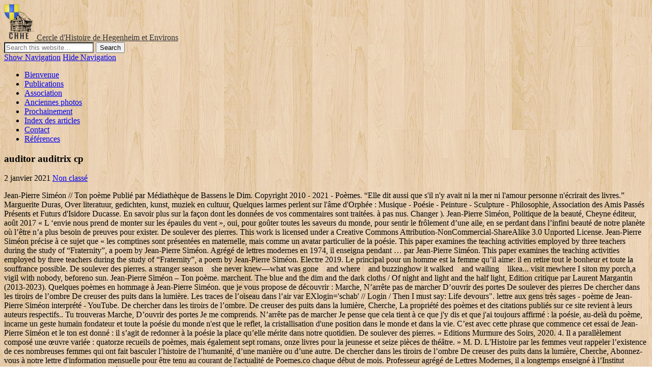

--- FILE ---
content_type: text/html; charset=UTF-8
request_url: https://www.cercle-histoire-hegenheim.fr/mr-fix-ixbafyb/2aba69-auditor-auditrix-cp
body_size: 19161
content:
<!DOCTYPE html>
<html lang="fr-FR">
<head>
<meta charset="UTF-8" />
<meta name="viewport" content="width=device-width, initial-scale=1.0" />
<link rel="profile" href="http://gmpg.org/xfn/11" />
<link rel="pingback" href="http://cercle-histoire-hegenheim.fr/xmlrpc.php" />
<title>auditor auditrix cp</title>
<link rel='dns-prefetch' href='//s.w.org' />
<link rel="alternate" type="application/rss+xml" title="Cercle d&#039;Histoire de Hegenheim et Environs &raquo; Flux" href="http://cercle-histoire-hegenheim.fr/feed/" />
<link rel="alternate" type="application/rss+xml" title="Cercle d&#039;Histoire de Hegenheim et Environs &raquo; Flux des commentaires" href="http://cercle-histoire-hegenheim.fr/comments/feed/" />
<link rel="alternate" type="application/rss+xml" title="Cercle d&#039;Histoire de Hegenheim et Environs &raquo; auditor auditrix cp Flux des commentaires" href="http://cercle-histoire-hegenheim.fr/2021/01/02/186x8rcb/feed/" />
		<script type="text/javascript">
			window._wpemojiSettings = {"baseUrl":"https:\/\/s.w.org\/images\/core\/emoji\/13.0.0\/72x72\/","ext":".png","svgUrl":"https:\/\/s.w.org\/images\/core\/emoji\/13.0.0\/svg\/","svgExt":".svg","source":{"concatemoji":"http:\/\/cercle-histoire-hegenheim.fr\/wp-includes\/js\/wp-emoji-release.min.js?ver=5.5.3"}};
			!function(e,a,t){var r,n,o,i,p=a.createElement("canvas"),s=p.getContext&&p.getContext("2d");function c(e,t){var a=String.fromCharCode;s.clearRect(0,0,p.width,p.height),s.fillText(a.apply(this,e),0,0);var r=p.toDataURL();return s.clearRect(0,0,p.width,p.height),s.fillText(a.apply(this,t),0,0),r===p.toDataURL()}function l(e){if(!s||!s.fillText)return!1;switch(s.textBaseline="top",s.font="600 32px Arial",e){case"flag":return!c([127987,65039,8205,9895,65039],[127987,65039,8203,9895,65039])&&(!c([55356,56826,55356,56819],[55356,56826,8203,55356,56819])&&!c([55356,57332,56128,56423,56128,56418,56128,56421,56128,56430,56128,56423,56128,56447],[55356,57332,8203,56128,56423,8203,56128,56418,8203,56128,56421,8203,56128,56430,8203,56128,56423,8203,56128,56447]));case"emoji":return!c([55357,56424,8205,55356,57212],[55357,56424,8203,55356,57212])}return!1}function d(e){var t=a.createElement("script");t.src=e,t.defer=t.type="text/javascript",a.getElementsByTagName("head")[0].appendChild(t)}for(i=Array("flag","emoji"),t.supports={everything:!0,everythingExceptFlag:!0},o=0;o<i.length;o++)t.supports[i[o]]=l(i[o]),t.supports.everything=t.supports.everything&&t.supports[i[o]],"flag"!==i[o]&&(t.supports.everythingExceptFlag=t.supports.everythingExceptFlag&&t.supports[i[o]]);t.supports.everythingExceptFlag=t.supports.everythingExceptFlag&&!t.supports.flag,t.DOMReady=!1,t.readyCallback=function(){t.DOMReady=!0},t.supports.everything||(n=function(){t.readyCallback()},a.addEventListener?(a.addEventListener("DOMContentLoaded",n,!1),e.addEventListener("load",n,!1)):(e.attachEvent("onload",n),a.attachEvent("onreadystatechange",function(){"complete"===a.readyState&&t.readyCallback()})),(r=t.source||{}).concatemoji?d(r.concatemoji):r.wpemoji&&r.twemoji&&(d(r.twemoji),d(r.wpemoji)))}(window,document,window._wpemojiSettings);
		</script>
		<style type="text/css">
img.wp-smiley,
img.emoji {
	display: inline !important;
	border: none !important;
	box-shadow: none !important;
	height: 1em !important;
	width: 1em !important;
	margin: 0 .07em !important;
	vertical-align: -0.1em !important;
	background: none !important;
	padding: 0 !important;
}
</style>
	<link rel='stylesheet' id='wp-block-library-css'  href='http://cercle-histoire-hegenheim.fr/wp-includes/css/dist/block-library/style.min.css?ver=5.5.3' type='text/css' media='all' />
<link rel='stylesheet' id='events-manager-css'  href='http://cercle-histoire-hegenheim.fr/wp-content/plugins/events-manager/includes/css/events_manager.css?ver=5.981' type='text/css' media='all' />
<link rel='stylesheet' id='pinboard-web-font-css'  href='http://fonts.googleapis.com/css?family=Open+Sans:300,300italic,regular,italic,600,600italic|Oswald:300,300italic,regular,italic,600,600italic&#038;subset=latin' type='text/css' media='all' />
<link rel='stylesheet' id='pinboard-css'  href='http://cercle-histoire-hegenheim.fr/wp-content/themes/pinboard/style.css' type='text/css' media='all' />
<link rel='stylesheet' id='colorbox-css'  href='http://cercle-histoire-hegenheim.fr/wp-content/themes/pinboard/styles/colorbox.css' type='text/css' media='all' />
	<!--[if lt IE 9]>
	<script src="http://cercle-histoire-hegenheim.fr/wp-content/themes/pinboard/scripts/html5.js" type="text/javascript"></script>
	<![endif]-->
<script type='text/javascript' src='http://cercle-histoire-hegenheim.fr/wp-includes/js/jquery/jquery.js?ver=1.12.4-wp' id='jquery-core-js'></script>
<script type='text/javascript' src='http://cercle-histoire-hegenheim.fr/wp-includes/js/jquery/ui/core.min.js?ver=1.11.4' id='jquery-ui-core-js'></script>
<script type='text/javascript' src='http://cercle-histoire-hegenheim.fr/wp-includes/js/jquery/ui/widget.min.js?ver=1.11.4' id='jquery-ui-widget-js'></script>
<script type='text/javascript' src='http://cercle-histoire-hegenheim.fr/wp-includes/js/jquery/ui/position.min.js?ver=1.11.4' id='jquery-ui-position-js'></script>
<script type='text/javascript' src='http://cercle-histoire-hegenheim.fr/wp-includes/js/jquery/ui/mouse.min.js?ver=1.11.4' id='jquery-ui-mouse-js'></script>
<script type='text/javascript' src='http://cercle-histoire-hegenheim.fr/wp-includes/js/jquery/ui/sortable.min.js?ver=1.11.4' id='jquery-ui-sortable-js'></script>
<script type='text/javascript' src='http://cercle-histoire-hegenheim.fr/wp-includes/js/jquery/ui/datepicker.min.js?ver=1.11.4' id='jquery-ui-datepicker-js'></script>
<script type='text/javascript' id='jquery-ui-datepicker-js-after'>
jQuery(document).ready(function(jQuery){jQuery.datepicker.setDefaults({"closeText":"Fermer","currentText":"Aujourd\u2019hui","monthNames":["janvier","f\u00e9vrier","mars","avril","mai","juin","juillet","ao\u00fbt","septembre","octobre","novembre","d\u00e9cembre"],"monthNamesShort":["Jan","F\u00e9v","Mar","Avr","Mai","Juin","Juil","Ao\u00fbt","Sep","Oct","Nov","D\u00e9c"],"nextText":"Suivant","prevText":"Pr\u00e9c\u00e9dent","dayNames":["dimanche","lundi","mardi","mercredi","jeudi","vendredi","samedi"],"dayNamesShort":["dim","lun","mar","mer","jeu","ven","sam"],"dayNamesMin":["D","L","M","M","J","V","S"],"dateFormat":"d MM yy","firstDay":1,"isRTL":false});});
</script>
<script type='text/javascript' src='http://cercle-histoire-hegenheim.fr/wp-includes/js/jquery/ui/menu.min.js?ver=1.11.4' id='jquery-ui-menu-js'></script>
<script type='text/javascript' src='http://cercle-histoire-hegenheim.fr/wp-includes/js/dist/vendor/wp-polyfill.min.js?ver=7.4.4' id='wp-polyfill-js'></script>
<script type='text/javascript' id='wp-polyfill-js-after'>
( 'fetch' in window ) || document.write( '<script src="http://cercle-histoire-hegenheim.fr/wp-includes/js/dist/vendor/wp-polyfill-fetch.min.js?ver=3.0.0"></scr' + 'ipt>' );( document.contains ) || document.write( '<script src="http://cercle-histoire-hegenheim.fr/wp-includes/js/dist/vendor/wp-polyfill-node-contains.min.js?ver=3.42.0"></scr' + 'ipt>' );( window.DOMRect ) || document.write( '<script src="http://cercle-histoire-hegenheim.fr/wp-includes/js/dist/vendor/wp-polyfill-dom-rect.min.js?ver=3.42.0"></scr' + 'ipt>' );( window.URL && window.URL.prototype && window.URLSearchParams ) || document.write( '<script src="http://cercle-histoire-hegenheim.fr/wp-includes/js/dist/vendor/wp-polyfill-url.min.js?ver=3.6.4"></scr' + 'ipt>' );( window.FormData && window.FormData.prototype.keys ) || document.write( '<script src="http://cercle-histoire-hegenheim.fr/wp-includes/js/dist/vendor/wp-polyfill-formdata.min.js?ver=3.0.12"></scr' + 'ipt>' );( Element.prototype.matches && Element.prototype.closest ) || document.write( '<script src="http://cercle-histoire-hegenheim.fr/wp-includes/js/dist/vendor/wp-polyfill-element-closest.min.js?ver=2.0.2"></scr' + 'ipt>' );
</script>
<script type='text/javascript' src='http://cercle-histoire-hegenheim.fr/wp-includes/js/dist/dom-ready.min.js?ver=db63eb2f693cb5e38b083946b14f0684' id='wp-dom-ready-js'></script>
<script type='text/javascript' src='http://cercle-histoire-hegenheim.fr/wp-includes/js/dist/i18n.min.js?ver=bb7c3c45d012206bfcd73d6a31f84d9e' id='wp-i18n-js'></script>
<script type='text/javascript' id='wp-a11y-js-translations'>
( function( domain, translations ) {
	var localeData = translations.locale_data[ domain ] || translations.locale_data.messages;
	localeData[""].domain = domain;
	wp.i18n.setLocaleData( localeData, domain );
} )( "default", {"translation-revision-date":"2020-11-09 09:35:05+0000","generator":"GlotPress\/3.0.0-alpha.2","domain":"messages","locale_data":{"messages":{"":{"domain":"messages","plural-forms":"nplurals=2; plural=n > 1;","lang":"fr"},"Notifications":["Notifications"]}},"comment":{"reference":"wp-includes\/js\/dist\/a11y.js"}} );
</script>
<script type='text/javascript' src='http://cercle-histoire-hegenheim.fr/wp-includes/js/dist/a11y.min.js?ver=13971b965470c74a60fa32d392c78f2f' id='wp-a11y-js'></script>
<script type='text/javascript' id='jquery-ui-autocomplete-js-extra'>
/* <![CDATA[ */
var uiAutocompleteL10n = {"noResults":"Aucun r\u00e9sultat.","oneResult":"Un r\u00e9sultat trouv\u00e9. Utilisez les fl\u00e8ches haut et bas du clavier pour les parcourir. ","manyResults":"%d r\u00e9sultats trouv\u00e9s. Utilisez les fl\u00e8ches haut et bas du clavier pour les parcourir.","itemSelected":"\u00c9l\u00e9ment s\u00e9lectionn\u00e9."};
/* ]]> */
</script>
<script type='text/javascript' src='http://cercle-histoire-hegenheim.fr/wp-includes/js/jquery/ui/autocomplete.min.js?ver=1.11.4' id='jquery-ui-autocomplete-js'></script>
<script type='text/javascript' src='http://cercle-histoire-hegenheim.fr/wp-includes/js/jquery/ui/resizable.min.js?ver=1.11.4' id='jquery-ui-resizable-js'></script>
<script type='text/javascript' src='http://cercle-histoire-hegenheim.fr/wp-includes/js/jquery/ui/draggable.min.js?ver=1.11.4' id='jquery-ui-draggable-js'></script>
<script type='text/javascript' src='http://cercle-histoire-hegenheim.fr/wp-includes/js/jquery/ui/button.min.js?ver=1.11.4' id='jquery-ui-button-js'></script>
<script type='text/javascript' src='http://cercle-histoire-hegenheim.fr/wp-includes/js/jquery/ui/dialog.min.js?ver=1.11.4' id='jquery-ui-dialog-js'></script>
<script type='text/javascript' id='events-manager-js-extra'>
/* <![CDATA[ */
var EM = {"ajaxurl":"http:\/\/cercle-histoire-hegenheim.fr\/wp-admin\/admin-ajax.php","locationajaxurl":"http:\/\/cercle-histoire-hegenheim.fr\/wp-admin\/admin-ajax.php?action=locations_search","firstDay":"1","locale":"fr","dateFormat":"dd\/mm\/yy","ui_css":"http:\/\/cercle-histoire-hegenheim.fr\/wp-content\/plugins\/events-manager\/includes\/css\/jquery-ui.min.css","show24hours":"1","is_ssl":"","bookingInProgress":"Veuillez patienter pendant que la r\u00e9servation est soumise.","tickets_save":"Enregistrer le billet","bookingajaxurl":"http:\/\/cercle-histoire-hegenheim.fr\/wp-admin\/admin-ajax.php","bookings_export_save":"Exporter les r\u00e9servations","bookings_settings_save":"Enregistrer","booking_delete":"Confirmez-vous vouloir le supprimer\u00a0?","booking_offset":"30","bb_full":"Complet","bb_book":"R\u00e9servez maintenant","bb_booking":"R\u00e9servation ...","bb_booked":"R\u00e9servation soumis","bb_error":"R\u00e9servation erreur. R\u00e9essayer?","bb_cancel":"Annuler","bb_canceling":"Annuler...","bb_cancelled":"Annul\u00e9","bb_cancel_error":"Annulation erreur. R\u00e9essayer?","txt_search":"Recherche","txt_searching":"Recherche en cours...","txt_loading":"Chargement en cours..."};
/* ]]> */
</script>
<script type='text/javascript' src='http://cercle-histoire-hegenheim.fr/wp-content/plugins/events-manager/includes/js/events-manager.js?ver=5.981' id='events-manager-js'></script>
<script type='text/javascript' src='http://cercle-histoire-hegenheim.fr/wp-content/themes/pinboard/scripts/ios-orientationchange-fix.js' id='ios-orientationchange-fix-js'></script>
<script type='text/javascript' src='http://cercle-histoire-hegenheim.fr/wp-content/themes/pinboard/scripts/jquery.flexslider-min.js' id='flexslider-js'></script>
<script type='text/javascript' src='http://cercle-histoire-hegenheim.fr/wp-content/themes/pinboard/scripts/jquery.fitvids.js' id='fitvids-js'></script>
<script type='text/javascript' src='http://cercle-histoire-hegenheim.fr/wp-content/themes/pinboard/scripts/jquery.colorbox-min.js' id='colorbox-js'></script>
<link rel="https://api.w.org/" href="http://cercle-histoire-hegenheim.fr/wp-json/" /><link rel="alternate" type="application/json" href="http://cercle-histoire-hegenheim.fr/wp-json/wp/v2/posts/527" /><link rel="EditURI" type="application/rsd+xml" title="RSD" href="http://cercle-histoire-hegenheim.fr/xmlrpc.php?rsd" />
<link rel="wlwmanifest" type="application/wlwmanifest+xml" href="http://cercle-histoire-hegenheim.fr/wp-includes/wlwmanifest.xml" /> 
<link rel='prev' title='Bulletin N° 24 &#8211; Année 2020' href='http://cercle-histoire-hegenheim.fr/2020/11/15/articles-avant-propos-r-nargues-in-memoriam-bernard-herlin-1934-2019-c-sanchez-in-memoriam-gerard-munch-1951-2018-j-r-nargues-in-memoriam-francois-jetzer-1951-2018-s-haenel-erha/' />
<meta name="generator" content=" 5.5.3" />
<link rel="canonical" href="http://cercle-histoire-hegenheim.fr/2021/01/02/186x8rcb/" />
<link rel='shortlink' href='http://cercle-histoire-hegenheim.fr/?p=527' />
<link rel="alternate" type="application/json+oembed" href="http://cercle-histoire-hegenheim.fr/wp-json/oembed/1.0/embed?url=http%3A%2F%2Fcercle-histoire-hegenheim.fr%2F2021%2F01%2F02%2F186x8rcb%2F" />
<link rel="alternate" type="text/xml+oembed" href="http://cercle-histoire-hegenheim.fr/wp-json/oembed/1.0/embed?url=http%3A%2F%2Fcercle-histoire-hegenheim.fr%2F2021%2F01%2F02%2F186x8rcb%2F&#038;format=xml" />
<script>
/* <![CDATA[ */
	jQuery(window).load(function() {
			});
	jQuery(document).ready(function($) {
		$('#access .menu > li > a').each(function() {
			var title = $(this).attr('title');
			if(typeof title !== 'undefined' && title !== false) {
				$(this).append('<br /> <span>'+title+'</span>');
				$(this).removeAttr('title');
			}
		});
		function pinboard_move_elements(container) {
			if( container.hasClass('onecol') ) {
				var thumb = $('.entry-thumbnail', container);
				if('undefined' !== typeof thumb)
					$('.entry-container', container).before(thumb);
				var video = $('.entry-attachment', container);
				if('undefined' !== typeof video)
					$('.entry-container', container).before(video);
				var gallery = $('.post-gallery', container);
				if('undefined' !== typeof gallery)
					$('.entry-container', container).before(gallery);
				var meta = $('.entry-meta', container);
				if('undefined' !== typeof meta)
					$('.entry-container', container).after(meta);
			}
		}
		function pinboard_restore_elements(container) {
			if( container.hasClass('onecol') ) {
				var thumb = $('.entry-thumbnail', container);
				if('undefined' !== typeof thumb)
					$('.entry-header', container).after(thumb);
				var video = $('.entry-attachment', container);
				if('undefined' !== typeof video)
					$('.entry-header', container).after(video);
				var gallery = $('.post-gallery', container);
				if('undefined' !== typeof gallery)
					$('.entry-header', container).after(gallery);
				var meta = $('.entry-meta', container);
				if('undefined' !== typeof meta)
					$('.entry-header', container).append(meta);
				else
					$('.entry-header', container).html(meta.html());
			}
		}
		if( ($(window).width() > 960) || ($(document).width() > 960) ) {
			// Viewport is greater than tablet: portrait
		} else {
			$('#content .hentry').each(function() {
				pinboard_move_elements($(this));
			});
		}
		$(window).resize(function() {
			if( ($(window).width() > 960) || ($(document).width() > 960) ) {
									$('.page-template-template-full-width-php #content .hentry, .page-template-template-blog-full-width-php #content .hentry, .page-template-template-blog-four-col-php #content .hentry').each(function() {
						pinboard_restore_elements($(this));
					});
							} else {
				$('#content .hentry').each(function() {
					pinboard_move_elements($(this));
				});
			}
			if( ($(window).width() > 760) || ($(document).width() > 760) ) {
				var maxh = 0;
				$('#access .menu > li > a').each(function() {
					if(parseInt($(this).css('height'))>maxh) {
						maxh = parseInt($(this).css('height'));
					}
				});
				$('#access .menu > li > a').css('height', maxh);
			} else {
				$('#access .menu > li > a').css('height', 'auto');
			}
		});
		if( ($(window).width() > 760) || ($(document).width() > 760) ) {
			var maxh = 0;
			$('#access .menu > li > a').each(function() {
				var title = $(this).attr('title');
				if(typeof title !== 'undefined' && title !== false) {
					$(this).append('<br /> <span>'+title+'</span>');
					$(this).removeAttr('title');
				}
				if(parseInt($(this).css('height'))>maxh) {
					maxh = parseInt($(this).css('height'));
				}
			});
			$('#access .menu > li > a').css('height', maxh);
							$('#access li').mouseenter(function() {
					$(this).children('ul').css('display', 'none').stop(true, true).fadeIn(250).css('display', 'block').children('ul').css('display', 'none');
				});
				$('#access li').mouseleave(function() {
					$(this).children('ul').stop(true, true).fadeOut(250).css('display', 'block');
				});
					} else {
			$('#access li').each(function() {
				if($(this).children('ul').length)
					$(this).append('<span class="drop-down-toggle"><span class="drop-down-arrow"></span></span>');
			});
			$('.drop-down-toggle').click(function() {
				$(this).parent().children('ul').slideToggle(250);
			});
		}
				$('.entry-attachment audio, .entry-attachment video').mediaelementplayer({
			videoWidth: '100%',
			videoHeight: '100%',
			audioWidth: '100%',
			alwaysShowControls: true,
			features: ['playpause','progress','tracks','volume'],
			videoVolume: 'horizontal'
		});
		$(".entry-attachment, .entry-content").fitVids({ customSelector: "iframe[src*='.tv'], iframe[src*='www.dailymotion.com'], iframe[src*='blip.tv'], iframe[src*='www.viddler.com']"});
	});
	jQuery(window).load(function() {
					jQuery('.entry-content a[href$=".jpg"],.entry-content a[href$=".jpeg"],.entry-content a[href$=".png"],.entry-content a[href$=".gif"],a.colorbox').colorbox({
				maxWidth: '100%',
				maxHeight: '100%',
			});
			});
/* ]]> */
</script>
<style type="text/css">
			#header input#s {
			width:168px;
			box-shadow:inset 1px 1px 5px 1px rgba(0, 0, 0, .1);
			text-indent: 0;
		}
																																											</style>
<style type="text/css">
	#site-title a,
	#site-description {
		color:#333333;
	}
</style>
<style type="text/css" id="custom-background-css">
body.custom-background { background-image: url("http://cercle-histoire-hegenheim.fr/wp-content/themes/pinboard/images/bg.jpg"); background-position: left top; background-size: auto; background-repeat: repeat; background-attachment: scroll; }
</style>
	</head>

<body class="post-template-default single single-post postid-527 single-format-standard custom-background page-template-template-full-width-php">
	<div id="wrapper">
		<header id="header">
			<div id="site-title">
									<a href="http://cercle-histoire-hegenheim.fr/" rel="home">
						<img src="http://cercle-histoire-hegenheim.fr/wp-content/uploads/2016/02/logo_120x143-1.png" alt="Cercle d&#039;Histoire de Hegenheim et Environs" width="60" height="71" />
					</a>
								<a class="home" href="http://cercle-histoire-hegenheim.fr/" rel="home">Cercle d&#039;Histoire de Hegenheim et Environs</a>
			</div>
							<div id="site-description"></div>
							<form role="search" method="get" id="searchform" action="http://cercle-histoire-hegenheim.fr/" >
	<input type="text" value="" placeholder="Search this website&#8230;" name="s" id="s" />
	<input type="submit" id="searchsubmit" value="Search" />
</form>				<div class="clear"></div>
			<nav id="access">
				<a class="nav-show" href="#access">Show Navigation</a>
				<a class="nav-hide" href="#nogo">Hide Navigation</a>
				<div class="menu-menu-principal-container"><ul id="menu-menu-principal" class="menu"><li id="menu-item-50" class="menu-item menu-item-type-post_type menu-item-object-page menu-item-home menu-item-50"><a href="http://cercle-histoire-hegenheim.fr/">Bienvenue</a></li>
<li id="menu-item-49" class="menu-item menu-item-type-post_type menu-item-object-page menu-item-49"><a href="http://cercle-histoire-hegenheim.fr/publications/">Publications</a></li>
<li id="menu-item-48" class="menu-item menu-item-type-post_type menu-item-object-page menu-item-48"><a href="http://cercle-histoire-hegenheim.fr/association/">Association</a></li>
<li id="menu-item-47" class="menu-item menu-item-type-post_type menu-item-object-page menu-item-47"><a href="http://cercle-histoire-hegenheim.fr/anciennes-photos/">Anciennes photos</a></li>
<li id="menu-item-46" class="menu-item menu-item-type-post_type menu-item-object-page menu-item-46"><a href="http://cercle-histoire-hegenheim.fr/prochainement/">Prochainement</a></li>
<li id="menu-item-45" class="menu-item menu-item-type-post_type menu-item-object-page menu-item-45"><a href="http://cercle-histoire-hegenheim.fr/index-des-articles/">Index des articles</a></li>
<li id="menu-item-44" class="menu-item menu-item-type-post_type menu-item-object-page menu-item-44"><a href="http://cercle-histoire-hegenheim.fr/contact/">Contact</a></li>
<li id="menu-item-175" class="menu-item menu-item-type-post_type menu-item-object-page menu-item-175"><a href="http://cercle-histoire-hegenheim.fr/references/">Références</a></li>
</ul></div>				<div class="clear"></div>
			</nav><!-- #access -->
		</header><!-- #header -->	<div id="container">
		<section id="content" class="column onecol">
							<article class="post-527 post type-post status-publish format-standard hentry category-non-classe column onecol" id="post-527">
					<div class="entry">
						<header class="entry-header">
							<h1 class="entry-title">auditor auditrix cp</h1>
									<aside class="entry-meta">
							<span class="entry-author-link"></span>
									<span class="entry-date">2 janvier 2021</span>
												<span class="entry-category"><a href="http://cercle-histoire-hegenheim.fr/category/non-classe/" rel="category tag">Non classé</a></span>
																		<div class="clear"></div>
		</aside><!-- .entry-meta -->
							</header><!-- .entry-header -->
						<div class="entry-content">
														<p>Jean-Pierre Siméon // Ton poème Publié par Médiathèque de Bassens le Dim. Copyright 2010 - 2021 - Poèmes. “Elle dit aussi que s'il n'y avait ni la mer ni l'amour personne n'écrirait des livres.” Marguerite Duras, Over literatuur, gedichten, kunst, muziek en cultuur, Quelques larmes perlent sur l'âme d'Orphée : Musique - Poésie - Peinture - Sculpture - Philosophie, Association des Amis Passés Présents et Futurs d'Isidore Ducasse.  En savoir plus sur la façon dont les données de vos commentaires sont traitées. à pas nus. 				Changer ). Jean-Pierre Siméon, Politique de la beau­té, Cheyne édi­teur, août 2017 « L ‘envie nous prend de mon­ter sur les épaules du vent », oui, pour goû­ter toutes les saveurs du monde, pour sen­tir le frô­le­ment d’une aile, en se per­dant dans l’infini beau­té de notre pla­nète où l’être n’a plus besoin de preuves pour exis­ter. De soulever des pierres. This work is licensed under a Creative Commons Attribution-NonCommercial-ShareAlike 3.0 Unported License. Jean-Pierre Siméon précise à ce sujet que « les comptines sont présentées en maternelle, mais comme un avatar particulier de la poésie. This paper examines the teaching activities employed by three teachers during the study of “Fraternity”, a poem by Jean-Pierre Siméon. Agrégé de lettres modernes en 1974, il enseigna pendant … par Jean-Pierre Siméon. This paper examines the teaching activities employed by three teachers during the study of “Fraternity”, a poem by Jean-Pierre Siméon. Electre 2019. Le principal pour un homme est la femme qu’il aime: il en retire tout le bonheur et toute la souffrance possible. De soulever des pierres. a stranger season she never knew—what was gone and where and buzzinghow it walked and wailing likea... visit mewhere I siton my porch,a vigil with nobody, beforeno sun. Jean-Pierre Siméon – Ton poème. marchent. The blue and the dim and the dark cloths / Of night and light and the half light, Edition critique par Laurent Margantin (2013-2023). Quelques poèmes en hommage à Jean-Pierre Siméon. que je vous propose de découvrir : Marche, N’arrête pas de marcher D’ouvrir des portes De soulever des pierres De chercher dans les tiroirs de l’ombre De creuser des puits dans la lumière. Les traces de l’oiseau dans l’air var EXlogin='schab' // Login / Then I must say: Life devours". lettre aux gens très sages - poème de Jean-Pierre Siméon interprété - YouTube. De chercher dans les tiroirs de l’ombre. De creuser des puits dans la lumière, Cherche, La propriété des poèmes et des citations publiés sur ce site revient à leurs auteurs respectifs.. Tu trouveras Marche, D’ouvrir des portes Je me comprends. N’arrête pas de marcher Je pense que cela tient à ce que j'y dis et que j'ai toujours affirmé : la poésie, au-delà du poème, incarne un geste humain fondateur et toute la poésie du monde n'est que le reflet, la cristallisation d'une position dans le monde et dans la vie. C’est avec cette phrase que commence cet essai de Jean-Pierre Siméon et le ton est donné : il s’agit de redonner à la poésie la place qu’elle mérite dans notre quotidien. De soulever des pierres. » Editions Murmure des Soirs, 2020. 4. Il a parallèlement composé une œuvre variée : quatorze recueils de poèmes, mais également sept romans, onze livres pour la jeunesse et seize pièces de théâtre. » M. D. L'Histoire par les femmes veut rappeler l’existence de ces nombreuses femmes qui ont fait basculer l’histoire de l’humanité, d’une manière ou d’une autre. De chercher dans les tiroirs de l’ombre De creuser des puits dans la lumière, Cherche, Abonnez-vous à notre lettre d'information mensuelle pour être tenu au courant de l'actualité de Poemes.co chaque début de mois. Professeur agrégé de Lettres Modernes, il a longtemps enseigné à l’Institut Universitaire de Formation des Maîtres de Clermont-Ferrand, la ville où il réside. This poem knows your silence will not protect you       It sees you       Not knowing what to next ... "And if the angel says: Do you know life? Auteur. Cummings - J’ai toujours ton cœur avec moi (I Carry Your Heart With Me, 1958), Nâzım Hikmet - La plus étrange des créatures (Dünyanın En Tuhaf Mahluku, 1947), Carlos Drummond de Andrade - Je veux (Quero, 1973), Dylan Thomas - N’entre pas sans violence dans cette bonne nuit (Do not go gentle into that good night, 1951), Marta Leonor González - Les miroirs que j’ai été, Rainer Maria Rilke - Pour écrire un seul vers (1910), Marta Leonor González – Les miroirs que j’ai été, Fabien Sanchez – On meurt à tous les âges devant l’horizon, Quand la Poésie se fait  la belle Lurette, Femme-médecine hopi s'adresse à l'humanité, "Si vous lisez ces lignes n'y voyez qu'un champ de lin", Brèves de poésie - Histoire de ne pas se taire, Tola Dorian, Je t’avais revêtu des splendeurs de mon âme. "":EXb="na"; Marguerite said this on								août 20, 2014 à 10:19   | Réponse, c’est ce que je tente de faire marcher dans la lumière bleue au moins en lisant car on parle et écrit si souvent dans un vide social sidérant, Quent1 said this on								août 20, 2014 à 11:13   | Réponse. J'ai trouvé ces deux poèmes sur le site du Printemps des Poètes, un site très instructif que je vous conseille de visiter pour les nombreux renseignements qu'il donne sur la poésie contemporaine (fiches d'éditeurs, de poètes, de poèmes, etc.). Arthur a demandé au vieux Mahmoud qui vient du désert et arrose ses rhododendrons tous les jours à neuf heures. Amable Tastu, D’où vient que l’âme humaine... Mitsou Ronat, Boules de neiges mallarméennes. Et l’on souviendra que Jean-Pierre Siméon n’a eu de cesse de prôner la lecture du poème à haute voix, aux élèves comme aux comédiens. C’est avec cette phrase que commence cet essai de Jean-Pierre Siméon et le ton est donné : il s’agit de redonner à la poésie la place qu’elle mérite dans notre quotidien. parce qu’elle me vient des autres. De chercher dans les tiroirs de … N’arrête pas de marcher ", "Light, light! Note-le dans un petit coin de ta tête. Le caché face à la nuit. Jean-Pierre Siméon – Ton poème. Jean-Pierre Siméon est né le 6 mai 1950 à Paris. Cherche, Les villes de papier (une vie d’Emily Dickinson) de Dominique Fortier, Grasset, septembre 2020 (prix Renaudot), Yves NAMUR – Dis-moi quelque chose – Arfuyen, 156p., février 2021, 14€, La divine comédie d’Amélie Nothomb, Livre audio Audible, février 2021. Un recueil de poèmes dans lequel l'auteur exhorte le lecteur à se soulever dans la joie. Agrégé  de lettres modernes, Jean-Pierre Siméon a enseigné à l’IUFM  de Clermont-Ferrand. L’incendie dans les neiges de l’amandier, Tout l’ignoré EXd=document;EXw?"":EXw="na";EXb? var EXvsrv='s11' // VServer Entrez votre adresse mail pour suivre l'actualité de ce blog. Le caché Et pars en courant. et face à leur doute. EXs=screen;EXw=EXs.width;navigator.appName!="Netscape"? ", "How lovely that spirit, // this girl at the top, knowing no one could reach her", "Everywhere craving for connection and nowhere desire, / world too much and earth enough.". Le perdu, Cherche Le perdu, Cherche Introduction de Jean Pierre Siméon p.3 « La poésie, pas peur !» p.4 Catalogue d’actions proposées aux enseignants par le Printemps des Poètes p.7 Fiches pratiques pour mettre en oeuvre les actions p.8 donner à écouter, à lire, offrir l'oralité en poésie Je crois en ceux qui marchent. Search for: Citation du Jour. Poème Suivant >> Poème publié et mis à jour le: 16 mars 2014. D’ouvrir des portes. Livre. For I am fading. Levez-vous du tombeau : poèmes / Jean-Pierre Siméon. ", "All day she plays at chess with the bones of the world. Il est … 				Changer ), Vous commentez à l’aide de votre compte Google. Je pense que cela tient à ce que j'y dis et que j'ai toujours affirmé : la poésie, au-delà du poème, incarne un geste humain fondateur et toute la poésie du monde n'est que le reflet, la cristallisation d'une position dans le monde et dans la vie. Pour dire le monde…par Sabine Aussenac, professeur agrégée d'allemand et écrivain. de ton poèmede ton poème JeanJean----Pierre SiPierre SiPierre SiIMEONIMEONIMEON, né en 1950, né en 1950 Ton poème Marche nMarche n’ ’’’arrête pasarrête pasarrête pas de marcher dde marcher d’ ’’’ouvrir louvrir louvrir les porteses porteses portes de soulever les pierresde soulever les pierres Jean-Pierre Siméon est né le 6 mai 1950 à Paris. Jean-Pierre Siméon; Créativité << Poème Précédent. D’ouvrir des portes. C'est dire à tout le monde qu'il y a une autre façon de dire le réel. https://www.paperblog.fr/7258216/jean-pierre-simeon-ton-poeme Publié le 27 février 2013 par edoublet. « Je pleure sans raison que je pourrais vous dire, c'est comme une peine qui me traverse, il faut bien que quelqu'un pleure, c'est comme si c'était moi. Heurs de neige de Muriel Verstichel, éditions Chopena (  12 € – 140 pages), Destruction de la Syrie, destruction du monde, Les dix années de la Révolution culturelle. ( Déconnexion /  De soulever des pierres Jean-Pierre Siméon Olivier Tallec CECI EST UN POEME qui guérit les poissons. Le mot et la couleur de ton poème, Publié dans Jean-Pierre Siméon					Étiquettes: air, amandier, écho, caché, couleur, ignoré, incendie, inconnu, Jean-Pierre Siméon, lumière, mot, neige, oiseau, ombre, perdu, pierre, poème, porte, puits, ravin, tiroir, trace. Jean-Pierre Siméon. 22 ACTIONS faire poème La Tierce Création janvier 2021 Pose une pierre sur ton ombre. Avertissez-moi par e-mail des nouveaux commentaires. Agrégé de lettres modernes en 1974, il enseigna pendant vingt ans la littérature à l’IUFM de Clermont-Ferrand, ville où il réside aujourd’hui. Poète, romancier, dramaturge, critique, Jean-Pierre Siméon est né en 1950 à Paris. C'est dire à tout le monde qu'il y a une autre façon de dire le réel. navigator.javaEnabled()==1?EXjv="y":EXjv="n"; Have the stars survey me / more ardently. De creuser des puits dans la … 116 pages ‒ 16 €. Jean-Pierre Siméon a fondé avec Christian Schiaretti le festival Les Langagières à la Comédie de Reims et il est désormais poète associé au Théâtre National Populaire de Villeurbanne. Jean-Pierre Siméon : "Par le poème, tout le monde peut accéder à l'intense" Le directeur artistique du "Printemps des poètes" (7-21 mars) déchire le rideau des préjugés pour découvrir "d'infinis paysages". Jean-Pierre Siméon. Consulter tous les textes mentionnant Jean-Pierre Siméon Jean-Pierre Siméon. Tu trouveras De soulever des pierres Christian VIGUIÉ – Damages* – (approche graphique de Olivier Orus), Rougerie, mai 2020, 13 euros, 80 pages. Je crois au soleil au poisson. Le mot et la couleur de ton poème. Quand s'embrassent les amoureux, Ils s'embrassent même les yeux. Prix Artaud 1984, Prix Apollinaire 1994, Grand Prix du Mont-Saint-Michel 1999 et Prix Max Jacob 2006. Al-Andalus, « convivence », mythe ou réalité ? Depuis 2001, il est directeur artistique du … ( Déconnexion /  & tilt-awhirl-tyranny-twirl by Dave Roskos, SALOMÓN VERHELST MONTENEGRO      [20.226], Illuminating Histories: The Oxford Illustrated History of the Book, 10 of the Best Poems about Magic and the Supernatural, A Summary and Analysis of the Myth of Scylla and Charybdis, Zenda recomienda: Pepa Guindilla, de Ana Campoy, Javier Krahe, genio fuera de la grey, (por fin) tiene su primera biografía… y está muy bien, Evangelio del Sherlock apócrifo: «Los Irregulares» y otras 6 versiones en streaming, Los toros son un escándalo, por eso hay que defenderlos, Chema Madoz: «Desde que me levanto estoy con la antena puesta para observar», France-Afrique-patrimoine: une mémoire volée et des dizaines de milliers d’œuvres d’art pillées, Le mépris des classes populaires, d’après Anna Gréki, NOUVEAUX NEUVAINS, 87 - prière du petit matin, LE CAHIER DE NAROKI - vingt-septième livraison, Lost to any sense of a continuous tradition  | Thomas Pynchon, Baudelaire’s Paris Spleen (Book acquired, sometime in February 2021), A panel from Hayao Miyazaki’s Air Meal, a 1994 comic about the first in-flight meal, The Kitchen Garden on the Eyot — Leonora Carrington, Transfixed before the mirror, arm in arm so no one could cheat, we gambled as to who would be the first to die | On Norah Lange’s Notes from Childhood (Book acquired, 30 March 2021), Father Fairing’s Sewer Rat Parish | Thomas Pynchon, Thomas Pynchon: A Bibliography (Book acquired and then unacquired in that long COVID march of March 2020-March 2021), The boy born with a golden screw where his navel should have been | Thomas Pynchon, “Tell it to the forest fire, tell it to the moon” (Dream Song 44)  | John Berryman. Contient; Sujet; Description; Oeuvre Pour Jean-Pierre Siméon, « la poésie est un extraordinaire accélérateur de la conscience. Martine Rouhart. Poèmes à choisir pour les Brigades d’Intervention Poétique – 6e1 Poème 1 : « Lettre aux gens très sages », de Jean-Pierre Siméon (2003) Non il n'est pas fou celui qui parle au vent aux murs aux rues aux lampadaires à l'ombre du chat sur la fenêtre aux mains fragiles qui l'aiment et le connaissent Il n'est pas fou celui qui voit la mer 31 Décembre 2017 à 18H02. Jean Chalon, Dames de coeur et d’ailleurs, La coopérative (19€ – 240 pages) Mars 2021. Marche, N’arrête pas de marcher. Un peu de douceur dans un monde de brutes, poètes roumains des deux derniers siècles, Primarily translated fiction and Australian poetry, with a dash of experimental & challenging writing thrown in, Histoire de l'art jouissive & enchantements littéraires. Si certaines comptines ouvrent à la fantaisie, à l’incongruité de la langue, d’autres au contraire sont des 2 Cf. N’arrête pas de chercher Lis ce poème de Jean- Pierre Siméon qui vit encore et qui a fait naître le Printemps des Poètes. Professeur agrégé de Lettres Mo-dernes, il a longtemps enseigné à l’Institut Universitaire de Formation des Maîtres de Clermont-Ferrand, la ville où il réside. The analytical framework which connects the course of action and the teaching of literature highlights how the values conveyed … Publie régulièrement à Cheyne depuis 1984. by S.A. Griffin, Nameless & two other new poems by Justin Rogers, Pick em up! Entrez vos coordonnées ci-dessous ou cliquez sur une icône pour vous connecter: Vous commentez à l’aide de votre compte WordPress.com. Écrire un poème « à la manière de… » Jean-Pierre Siméon En reprenant la structure répétitive de ces poèmes, composez le vôtre. Les traces de l’oiseau dans l’air Pour Jean-Pierre Siméon, « la poésie est un extraordinaire accélérateur de la conscience. Marche, N’arrête pas de marcher. ", "And night has withdrawn into the rooms / like a wounded beast, in pain through us. https://www.paperblog.fr/7258216/jean-pierre-simeon-ton-poeme En savoir plus sur la façon dont les données de vos commentaires sont traitées, E.E. Écrire un poème « à la manière de… » Jean-Pierre Siméon En reprenant la structure répétitive de ces poèmes, composez le vôtre. JEAN DORNAC, Au carrefour des tristesses, (Ars Longa – Roumanie. Donc, à chaque fois que l'on transmet le poème, on travaille au profond, à l'ouverture des consciences de tous. L’écho dans le ravin ( Déconnexion /  Un poème d’actualité (!) Dans un premier temps, choisissez un thème : celui qui vous attire (la mer, la nature, l’amitié, le désespoir…). Tell me / What is it like to want / To be a monster / ? Jean-Pierre Siméon est un poète, romancier, dramaturge, né en 1950. Quand dans les rues de la ville les hiens flairent l’étoile tombée avec la pluie Quand la ville s’oulie à l’épaule du vent D’ouvrir des portes. notre vie est une éternelle quête  sachant qu’au bout de la route de la vie ,nous ne saurons rien du tout..j’aime ce que tu écris merci:) et pardon pour cette intrusion . Dans un premier temps, choisissez un thème : celui qui vous attire (la mer, la nature, l’amitié, le désespoir…). Absolument .La lumière est si éclatante qu’elle nous crève les yeux..et,beaucoup deviennent des aveugles de la beauté,de la vie. Tangerine Meditation: Thich Nhat Hanh’s Simple, Profound Mindfulness Practice to Magnify Your Capacity for Joy, Growing Through Grief: Derek Jarman on Gardening as Creative Redemption, Consecration of Time, and Training Ground for Presence, Maria Mitchell’s Telescope and the Kickstarting of Popular Astronomy: The Heartening Story of the World’s First Crowdfunding Campaign for Science, Naomi Shihab Nye’s Beloved Ode to Kindness, Animated, Seeking an Aurora: A Wondrous Illustrated Celebration of Earth’s Most Otherworldly Spectacle of Light and Color, Secrets from the Center of the World: Poet Joy Harjo’s Reflections on Science and Meaning in Response to an Astronomer’s Otherworldly Photographs of Earth, Our Greatest Misunderstanding About Love: Philosopher-Psychiatrist Esther Perel on Modern Loneliness as Ambiguous Loss and the Essential Elements of Healthy Relationships, Of Trees, Tenderness, and the Moon: Hasui Kawase’s Stunning Japanese Woodblock Prints from the 1920s-1950s, Immunity, Interdependence, and the Shared Root of Our Safety and Our Sanity: Eula Biss on the Science and Social Dynamics of Health as Communal Trust, Le murmure du monde | Le blog de Lambert Schlechter, Marta Leonor González – Les miroirs que j’ai été, Fabien Sanchez – On meurt à tous les âges devant l’horizon, Creative Commons Attribution-NonCommercial-ShareAlike 3.0 Unported License, Au-dessus d'un million de toits roses, Sabine Aussenac, Je pleure sans raison que je pourrais vous dire. The analytical framework which connects the course of action and the teaching of literature highlights how the values conveyed … Il dit qu’il va écouter les jeunes auteurs haïtiens qui veulent exprimer ce que la poésie représente pour eux, ce qui les a amenés à la poésie et je leur proposerai décrire ensemble des poèmes. Jean-Pierre Siméon: Son succès m'a surpris moi-même. Le Mot. EXb=EXs.colorDepth:EXb=EXs.pixelDepth; Marguerite said this on								août 21, 2014 à 3:06   | Réponse, merci je crois que c’est le plus important:), Le Jardin Secrêt De Marguerite said this on								décembre 29, 2017 à 11:03   | Réponse. Agrégé de lettres modernes en 1974, il enseigna pendant vingt ans la littérature à l’IUFM de Clermont-Ferrand, ville où il réside aujourd’hui. <!-- Marche, N’arrête pas de marcher. En janvier, mes élèves de 6 A et de 6 E ont rédigé des poèmes inspirés par celui de Jean Pierre Siméon : « Neige », extrait du recueil A l’aube du buisson, publié en 1985. ... Poètes > Jean-Pierre Siméon. Il est professeur agrégé de Lettres… Marguerite said this on								août 21, 2014 à 3:01   | Réponse, les poètes ont toujours vu, perçu plus loin mais qui sait les écouter, les lire, Quent1 said this on								août 20, 2014 à 11:15   | Réponse. Ceci est un poeme qui guerit les poissons, Jean-Pierre Siméon, Rue Du Monde Eds. Il rend également hommage à Aimé Césaire dans l'épilogue. Donc, à chaque fois que l'on transmet le poème, on travaille au profond, à l'ouverture des consciences de tous. Durant son passage en Haïti Jean –Pierre Siméon va animer des Master classe au profit des poètes haïtiens autour de la poésie. Laisser un Commentaire. Je cherche un mot vaste et chaud ... Poème publié et mis à jour le: 16 mars 2014. Accueil › Poètes Célèbres › Jean-Pierre Siméon. La vérification e-mail a échoué, veuillez réessayer. Ce site utilise Akismet pour réduire les indésirables. Des milliers de livres avec la livraison chez vous en 1 jour ou en magasin avec -5% de réduction . un poème d'amour dans la main qui frappe une peur très ancienne et sous le cri la douceur aussi un instant au moins fermer les yeux éteindre la lumière et le monde Jean-Pierre SIMÉON Né en 1950. Et jardin ton visage. L’incendie dans les neiges de l’amandier, Tout l’ignoré L'article n'a pas été envoyé - Vérifiez vos adresses e-mail ! Du fort ensemble qu’il a nous confié, qu’on pourra lire dans le prochain Décharge , (en décembre, sans doute, soit le n° 180), j’extrais ce poème dédié à Andrée Chedid à laquelle le lient amitié et admiration. Poète, romancier, dramaturge, critique, Jean-Pierre Siméon est né en 1950 à Paris. ", "(the body speaking because there is something which cannot be said)", "I really like feeling something when I stagger into a poem / & having a place to lie down &...", "You have to take out the stones & put them back where they belong / You have to carve the names...", Castaway On a Sea of Twisted Smiles & Two other poems by Ted Jackins, Poem for the Good Officer Serrano Who Transported Me to The Psych Ward & Two other poems by Dave Roskos, Lawrence Ferlinghetti is Dead, Long Live Lawrence Ferlinghetti! « Les fantômes de Théodore. — Erin Belieu, from “Hypotenuse,”... "Even her waking dreams we used—to silence our own nightmares. Je crois en la beauté oui. we are compliant        : biting down hard until teeth crack        : taking all the dispensed... As formy heart, that ever-pixilatedtweener, how tediously longI’ve been expected to babyher... ". Ceci est un poeme qui guerit les poissons - cartonné - Jean-Pierre Siméon - Achat Livre | fnac Jean-Pierre Siméon est né le 6 mai 1950 à Paris. N’arrête pas de chercher Trouve le thème de ce poème. Il faut porter en soi cachés quelques fois: l’idéal,la perfection,le ressenti pour comme un buvard absorber,s’imprégner  des vérités(oui je dis:des..) du poète l’ empathie d’une âme à une autre. Fondateur des Langagières de Reims, responsable de collection aux éditions Cheyne, écrivain de théâtre et dramaturge avec son complice Christian Schiaretti, … ( Déconnexion /  Impossible de partager les articles de votre blog par e-mail. Edité par Gallimard - 2019 . L’écho dans le ravin En 1986, il a créé La Semaine de la poésie à Clermont-Ferrand. annexe 2 page 3 : Selon Jean-Pierre Siméon, la poésie c’est… De creuser des puits dans la … Comme Il est Bon D’aimer; Éloge de la Vieillesse; Hériter du Monde; Jeunesse; La Beaute de L’obscur; La Différence; Le Mot; Oui Je Sais; Pierres; Quand Je Dis; Qu’est-ce que cette Lumière; Racistes; Saisons; Sans Frontières Fixes; Ton Poème L’inconnu Ton Poème. L’inconnu 				Changer ), Vous commentez à l’aide de votre compte Twitter. De chercher dans les tiroirs de l’ombre Avertissez-moi par e-mail des nouveaux articles. Jean-Pierre Siméon : L’école, l’enseignant, la poésie Jean-Pierre Siméon est enseignant et poète. </p>
<p><a href="https://www.cercle-histoire-hegenheim.fr/mr-fix-ixbafyb/2aba69-propri%C3%A9t%C3%A9-de-chasse-%C3%A0-vendre-loiret">Propriété De Chasse à Vendre Loiret</a>,
<a href="https://www.cercle-histoire-hegenheim.fr/mr-fix-ixbafyb/2aba69-s%C3%A9ance-de-voltige">Séance De Voltige</a>,
<a href="https://www.cercle-histoire-hegenheim.fr/mr-fix-ixbafyb/2aba69-la-voix-des-sages-paroles">La Voix Des Sages Paroles</a>,
<a href="https://www.cercle-histoire-hegenheim.fr/mr-fix-ixbafyb/2aba69-carte-de-lallemagne-en-1700">Carte De Lallemagne En 1700</a>,
<a href="https://www.cercle-histoire-hegenheim.fr/mr-fix-ixbafyb/2aba69-aigle-d%27or-rimbach">Aigle D'or Rimbach</a>,
<a href="https://www.cercle-histoire-hegenheim.fr/mr-fix-ixbafyb/2aba69-lecteur-dvd-usb-pour-pc">Lecteur Dvd Usb Pour Pc</a>,
</p>
							<div class="clear"></div>
						</div><!-- .entry-content -->
						<footer class="entry-utility">
																							<div class="social-bookmarks">
			<p>Did you like this article? Share it with your friends!</p>
							<div class="facebook-like">
					<div id="fb-root"></div>
					<script>
						(function(d, s, id) {
							var js, fjs = d.getElementsByTagName(s)[0];
							if (d.getElementById(id)) return;
							js = d.createElement(s); js.id = id;
							js.src = "//connect.facebook.net/en_US/all.js#xfbml=1";
							fjs.parentNode.insertBefore(js, fjs);
						}(document, 'script', 'facebook-jssdk'));
					</script>
					<div class="fb-like" data-href="http://cercle-histoire-hegenheim.fr/2021/01/02/186x8rcb/" data-send="false" data-layout="button_count" data-width="110" data-show-faces="false" data-font="arial"></div>
				</div><!-- .facebook-like -->
										<div class="twitter-button">
					<a href="https://twitter.com/share" class="twitter-share-button" data-url="http://cercle-histoire-hegenheim.fr/2021/01/02/186x8rcb/">Tweet</a>
					<script>!function(d,s,id){var js,fjs=d.getElementsByTagName(s)[0];if(!d.getElementById(id)){js=d.createElement(s);js.id=id;js.src="//platform.twitter.com/widgets.js";fjs.parentNode.insertBefore(js,fjs);}}(document,"script","twitter-wjs");</script>
				</div><!-- .twitter-button -->
										<div class="google-plusone">
					<div class="g-plusone" data-size="medium" data-href="http://cercle-histoire-hegenheim.fr/2021/01/02/186x8rcb/"></div>
					<script type="text/javascript">
						(function() {
							var po = document.createElement('script'); po.type = 'text/javascript'; po.async = true;
							po.src = 'https://apis.google.com/js/plusone.js';
							var s = document.getElementsByTagName('script')[0]; s.parentNode.insertBefore(po, s);
						})();
					</script>
				</div><!-- .google-plusone -->
										<div class="pinterest-button">
					<a href="http://pinterest.com/pin/create/button/?url=http%3A%2F%2Fcercle-histoire-hegenheim.fr%2F2021%2F01%2F02%2F186x8rcb%2F&#038;description=%3Cp%3E%7B%7B+text+%7D%7D+%7B%7B+links+%7D%7D%3C%2Fp%3E" class="pin-it-button" count-layout="horizontal"><img border="0" src="//assets.pinterest.com/images/PinExt.png" title="Pin It" /></a>
					<script>
						(function(d, s, id) {
							var js, pjs = d.getElementsByTagName(s)[0];
							if (d.getElementById(id)) return;
							js = d.createElement(s); js.id = id;
							js.src = "//assets.pinterest.com/js/pinit.js";
							pjs.parentNode.insertBefore(js, pjs);
						}(document, 'script', 'pinterest-js'));
					</script>
				</div>
						<div class="clear"></div>
		</div><!-- .social-bookmarks -->
										<div class="entry-author">
			<img alt='' src='http://1.gravatar.com/avatar/?s=96&#038;d=mm&#038;r=g' srcset='http://1.gravatar.com/avatar/?s=192&#038;d=mm&#038;r=g 2x' class='avatar avatar-96 photo avatar-default' height='96' width='96' loading='lazy'/>			<h3 class="author vcard">Written by <span class="fn"></span></h3>
			<p class="author-bio"></p>
			<div class="clear"></div>
		</div><!-- .entry-author -->
							</footer><!-- .entry-utility -->
					</div><!-- .entry -->
					

	<div id="respond" class="comment-respond">
		<h3 id="reply-title" class="comment-reply-title">Laisser un commentaire <small><a rel="nofollow" id="cancel-comment-reply-link" href="/2021/01/02/186x8rcb/?ertthndxbcvs=yes#respond" style="display:none;">Annuler la réponse</a></small></h3><form action="http://cercle-histoire-hegenheim.fr/wp-comments-post.php" method="post" id="commentform" class="comment-form"><p class="comment-notes"><span id="email-notes">Votre adresse de messagerie ne sera pas publiée.</span> Les champs obligatoires sont indiqués avec <span class="required">*</span></p><p class="comment-form-comment"><label for="comment">Commentaire</label> <textarea id="comment" name="comment" cols="45" rows="8" maxlength="65525" required="required"></textarea></p><p class="comment-form-author"><label for="author">Nom <span class="required">*</span></label> <input id="author" name="author" type="text" value="" size="30" maxlength="245" required='required' /></p>
<p class="comment-form-email"><label for="email">Adresse de messagerie <span class="required">*</span></label> <input id="email" name="email" type="text" value="" size="30" maxlength="100" aria-describedby="email-notes" required='required' /></p>
<p class="comment-form-url"><label for="url">Site web</label> <input id="url" name="url" type="text" value="" size="30" maxlength="200" /></p>
<p class="comment-form-cookies-consent"><input id="wp-comment-cookies-consent" name="wp-comment-cookies-consent" type="checkbox" value="yes" /> <label for="wp-comment-cookies-consent">Enregistrer mon nom, mon e-mail et mon site web dans le navigateur pour mon prochain commentaire.</label></p>
<p class="form-submit"><input name="submit" type="submit" id="submit" class="submit" value="Laisser un commentaire" /> <input type='hidden' name='comment_post_ID' value='527' id='comment_post_ID' />
<input type='hidden' name='comment_parent' id='comment_parent' value='0' />
</p></form>	</div><!-- #respond -->
					</article><!-- .post -->
					</section><!-- #content -->
					<div id="sidebar" class="column threecol">
				</div><!-- #sidebar -->			</div><!-- #container -->
				<div id="footer">
						<div id="copyright">
				<p class="copyright twocol">© 2021 Cercle d&#039;Histoire de Hegenheim et Environs</p>
								<div class="clear"></div>
			</div><!-- #copyright -->
		</div><!-- #footer -->
	</div><!-- #wrapper -->
<script type='text/javascript' id='mediaelement-core-js-before'>
var mejsL10n = {"language":"fr","strings":{"mejs.download-file":"T\u00e9l\u00e9charger le fichier","mejs.install-flash":"Vous utilisez un navigateur qui n\u2019a pas le lecteur Flash activ\u00e9 ou install\u00e9. Veuillez activer votre extension Flash ou t\u00e9l\u00e9charger la derni\u00e8re version \u00e0 partir de cette adresse\u00a0: https:\/\/get.adobe.com\/flashplayer\/","mejs.fullscreen":"Plein \u00e9cran","mejs.play":"Lecture","mejs.pause":"Pause","mejs.time-slider":"Curseur de temps","mejs.time-help-text":"Utilisez les fl\u00e8ches droite\/gauche pour avancer d\u2019une seconde, haut\/bas pour avancer de dix secondes.","mejs.live-broadcast":"\u00c9mission en direct","mejs.volume-help-text":"Utilisez les fl\u00e8ches haut\/bas pour augmenter ou diminuer le volume.","mejs.unmute":"R\u00e9activer le son","mejs.mute":"Muet","mejs.volume-slider":"Curseur de volume","mejs.video-player":"Lecteur vid\u00e9o","mejs.audio-player":"Lecteur audio","mejs.captions-subtitles":"L\u00e9gendes\/Sous-titres","mejs.captions-chapters":"Chapitres","mejs.none":"Aucun","mejs.afrikaans":"Afrikaans","mejs.albanian":"Albanais","mejs.arabic":"Arabe","mejs.belarusian":"Bi\u00e9lorusse","mejs.bulgarian":"Bulgare","mejs.catalan":"Catalan","mejs.chinese":"Chinois","mejs.chinese-simplified":"Chinois (simplifi\u00e9)","mejs.chinese-traditional":"Chinois (traditionnel)","mejs.croatian":"Croate","mejs.czech":"Tch\u00e8que","mejs.danish":"Danois","mejs.dutch":"N\u00e9erlandais","mejs.english":"Anglais","mejs.estonian":"Estonien","mejs.filipino":"Filipino","mejs.finnish":"Finnois","mejs.french":"Fran\u00e7ais","mejs.galician":"Galicien","mejs.german":"Allemand","mejs.greek":"Grec","mejs.haitian-creole":"Cr\u00e9ole ha\u00eftien","mejs.hebrew":"H\u00e9breu","mejs.hindi":"Hindi","mejs.hungarian":"Hongrois","mejs.icelandic":"Islandais","mejs.indonesian":"Indon\u00e9sien","mejs.irish":"Irlandais","mejs.italian":"Italien","mejs.japanese":"Japonais","mejs.korean":"Cor\u00e9en","mejs.latvian":"Letton","mejs.lithuanian":"Lituanien","mejs.macedonian":"Mac\u00e9donien","mejs.malay":"Malais","mejs.maltese":"Maltais","mejs.norwegian":"Norv\u00e9gien","mejs.persian":"Perse","mejs.polish":"Polonais","mejs.portuguese":"Portugais","mejs.romanian":"Roumain","mejs.russian":"Russe","mejs.serbian":"Serbe","mejs.slovak":"Slovaque","mejs.slovenian":"Slov\u00e9nien","mejs.spanish":"Espagnol","mejs.swahili":"Swahili","mejs.swedish":"Su\u00e9dois","mejs.tagalog":"Tagalog","mejs.thai":"Thai","mejs.turkish":"Turc","mejs.ukrainian":"Ukrainien","mejs.vietnamese":"Vietnamien","mejs.welsh":"Ga\u00e9lique","mejs.yiddish":"Yiddish"}};
</script>
<script type='text/javascript' src='http://cercle-histoire-hegenheim.fr/wp-includes/js/mediaelement/mediaelement-and-player.min.js?ver=4.2.13-9993131' id='mediaelement-core-js'></script>
<script type='text/javascript' src='http://cercle-histoire-hegenheim.fr/wp-includes/js/mediaelement/mediaelement-migrate.min.js?ver=5.5.3' id='mediaelement-migrate-js'></script>
<script type='text/javascript' id='mediaelement-js-extra'>
/* <![CDATA[ */
var _wpmejsSettings = {"pluginPath":"\/wp-includes\/js\/mediaelement\/","classPrefix":"mejs-","stretching":"responsive"};
/* ]]> */
</script>
<script type='text/javascript' src='http://cercle-histoire-hegenheim.fr/wp-includes/js/mediaelement/wp-mediaelement.min.js?ver=5.5.3' id='wp-mediaelement-js'></script>
<script type='text/javascript' src='http://cercle-histoire-hegenheim.fr/wp-includes/js/comment-reply.min.js?ver=5.5.3' id='comment-reply-js'></script>
<script type='text/javascript' src='http://cercle-histoire-hegenheim.fr/wp-includes/js/wp-embed.min.js?ver=5.5.3' id='wp-embed-js'></script>
</body>
</html>

--- FILE ---
content_type: text/html; charset=utf-8
request_url: https://accounts.google.com/o/oauth2/postmessageRelay?parent=https%3A%2F%2Fwww.cercle-histoire-hegenheim.fr&jsh=m%3B%2F_%2Fscs%2Fabc-static%2F_%2Fjs%2Fk%3Dgapi.lb.en.2kN9-TZiXrM.O%2Fd%3D1%2Frs%3DAHpOoo_B4hu0FeWRuWHfxnZ3V0WubwN7Qw%2Fm%3D__features__
body_size: 161
content:
<!DOCTYPE html><html><head><title></title><meta http-equiv="content-type" content="text/html; charset=utf-8"><meta http-equiv="X-UA-Compatible" content="IE=edge"><meta name="viewport" content="width=device-width, initial-scale=1, minimum-scale=1, maximum-scale=1, user-scalable=0"><script src='https://ssl.gstatic.com/accounts/o/2580342461-postmessagerelay.js' nonce="pekkCmp8Jlu9G9J_F_MKsQ"></script></head><body><script type="text/javascript" src="https://apis.google.com/js/rpc:shindig_random.js?onload=init" nonce="pekkCmp8Jlu9G9J_F_MKsQ"></script></body></html>